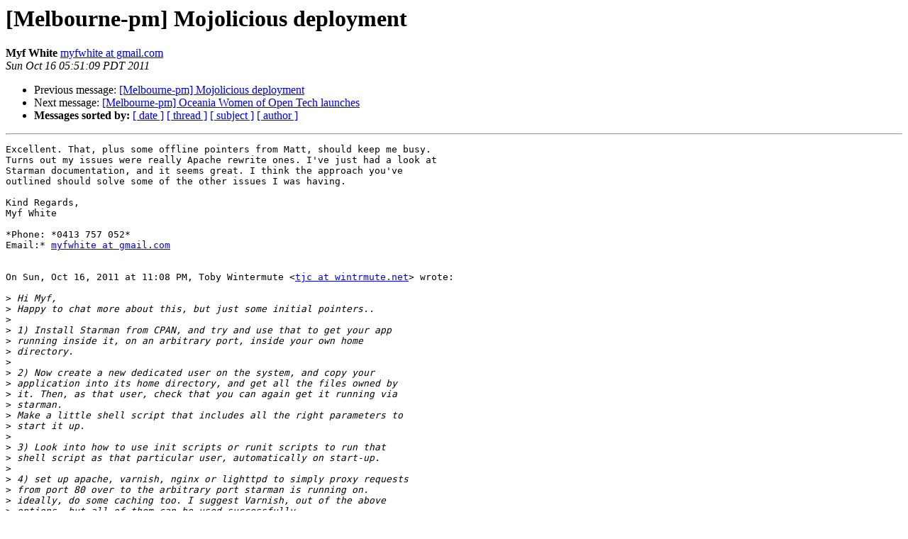

--- FILE ---
content_type: text/html
request_url: https://mail.pm.org/pipermail/melbourne-pm/2011-October/004301.html
body_size: 6170
content:
<!DOCTYPE HTML PUBLIC "-//W3C//DTD HTML 4.01 Transitional//EN">
<HTML>
 <HEAD>
   <TITLE> [Melbourne-pm] Mojolicious deployment
   </TITLE>
   <LINK REL="Index" HREF="index.html" >
   <LINK REL="made" HREF="mailto:melbourne-pm%40pm.org?Subject=Re%3A%20%5BMelbourne-pm%5D%20Mojolicious%20deployment&In-Reply-To=%3CCAP7036VrZcMSMyVx-G%2BBChzv%3D6AD1nrZGS49RuKmoJ1XCQdToA%40mail.gmail.com%3E">
   <META NAME="robots" CONTENT="index,nofollow">
   <style type="text/css">
       pre {
           white-space: pre-wrap;       /* css-2.1, curent FF, Opera, Safari */
           }
   </style>
   <META http-equiv="Content-Type" content="text/html; charset=us-ascii">
   <LINK REL="Previous"  HREF="004300.html">
   <LINK REL="Next"  HREF="004302.html">
 </HEAD>
 <BODY BGCOLOR="#ffffff">
   <H1>[Melbourne-pm] Mojolicious deployment</H1>
    <B>Myf White</B> 
    <A HREF="mailto:melbourne-pm%40pm.org?Subject=Re%3A%20%5BMelbourne-pm%5D%20Mojolicious%20deployment&In-Reply-To=%3CCAP7036VrZcMSMyVx-G%2BBChzv%3D6AD1nrZGS49RuKmoJ1XCQdToA%40mail.gmail.com%3E"
       TITLE="[Melbourne-pm] Mojolicious deployment">myfwhite at gmail.com
       </A><BR>
    <I>Sun Oct 16 05:51:09 PDT 2011</I>
    <P><UL>
        <LI>Previous message: <A HREF="004300.html">[Melbourne-pm] Mojolicious deployment
</A></li>
        <LI>Next message: <A HREF="004302.html">[Melbourne-pm] Oceania Women of Open Tech launches
</A></li>
         <LI> <B>Messages sorted by:</B> 
              <a href="date.html#4301">[ date ]</a>
              <a href="thread.html#4301">[ thread ]</a>
              <a href="subject.html#4301">[ subject ]</a>
              <a href="author.html#4301">[ author ]</a>
         </LI>
       </UL>
    <HR>  
<!--beginarticle-->
<PRE>Excellent. That, plus some offline pointers from Matt, should keep me busy.
Turns out my issues were really Apache rewrite ones. I've just had a look at
Starman documentation, and it seems great. I think the approach you've
outlined should solve some of the other issues I was having.

Kind Regards,
Myf White

*Phone: *0413 757 052*
Email:* <A HREF="http://mail.pm.org/mailman/listinfo/melbourne-pm">myfwhite at gmail.com</A>


On Sun, Oct 16, 2011 at 11:08 PM, Toby Wintermute &lt;<A HREF="http://mail.pm.org/mailman/listinfo/melbourne-pm">tjc at wintrmute.net</A>&gt; wrote:

&gt;<i> Hi Myf,
</I>&gt;<i> Happy to chat more about this, but just some initial pointers..
</I>&gt;<i>
</I>&gt;<i> 1) Install Starman from CPAN, and try and use that to get your app
</I>&gt;<i> running inside it, on an arbitrary port, inside your own home
</I>&gt;<i> directory.
</I>&gt;<i>
</I>&gt;<i> 2) Now create a new dedicated user on the system, and copy your
</I>&gt;<i> application into its home directory, and get all the files owned by
</I>&gt;<i> it. Then, as that user, check that you can again get it running via
</I>&gt;<i> starman.
</I>&gt;<i> Make a little shell script that includes all the right parameters to
</I>&gt;<i> start it up.
</I>&gt;<i>
</I>&gt;<i> 3) Look into how to use init scripts or runit scripts to run that
</I>&gt;<i> shell script as that particular user, automatically on start-up.
</I>&gt;<i>
</I>&gt;<i> 4) set up apache, varnish, nginx or lighttpd to simply proxy requests
</I>&gt;<i> from port 80 over to the arbitrary port starman is running on.
</I>&gt;<i> ideally, do some caching too. I suggest Varnish, out of the above
</I>&gt;<i> options, but all of them can be used successfully.
</I>&gt;<i>
</I>&gt;<i>
</I>&gt;<i> On 16 October 2011 20:15, Myf White &lt;<A HREF="http://mail.pm.org/mailman/listinfo/melbourne-pm">myfwhite at gmail.com</A>&gt; wrote:
</I>&gt;<i> &gt; Hi guys &amp; girls,
</I>&gt;<i> &gt; I am having some major problems getting my head around some stuff to do
</I>&gt;<i> with
</I>&gt;<i> &gt; deploying a Mojolicious app. It's not all Mojolicious related (some of it
</I>&gt;<i> is
</I>&gt;<i> &gt; basic networking / apache / permissions etc) and I'm really struggling to
</I>&gt;<i> &gt; work it out, partly because my confusion is so great that I can't even
</I>&gt;<i> &gt; express my questions properly.
</I>&gt;<i> &gt; I was hoping that one of you had enough knowledge of Apache &amp; Plack to
</I>&gt;<i> maybe
</I>&gt;<i> &gt; chat to me for about 20 mins to talk through it and give me some
</I>&gt;<i> guidance.
</I>&gt;<i> &gt; If so, that would be awesome and I would totally owe you a pint of your
</I>&gt;<i> &gt; choice of beverage at the next pm meeting!
</I>&gt;<i> &gt; Cheers,
</I>&gt;<i> &gt; Myf White
</I>&gt;<i> &gt;
</I>&gt;<i> &gt; Phone: 0413 757 052
</I>&gt;<i> &gt; Email: <A HREF="http://mail.pm.org/mailman/listinfo/melbourne-pm">myfwhite at gmail.com</A>
</I>&gt;<i> &gt;
</I>&gt;<i> &gt; _______________________________________________
</I>&gt;<i> &gt; Melbourne-pm mailing list
</I>&gt;<i> &gt; <A HREF="http://mail.pm.org/mailman/listinfo/melbourne-pm">Melbourne-pm at pm.org</A>
</I>&gt;<i> &gt; <A HREF="http://mail.pm.org/mailman/listinfo/melbourne-pm">http://mail.pm.org/mailman/listinfo/melbourne-pm</A>
</I>&gt;<i> &gt;
</I>&gt;<i>
</I>&gt;<i>
</I>&gt;<i>
</I>&gt;<i> --
</I>&gt;<i> Turning and turning in the widening gyre
</I>&gt;<i> The falcon cannot hear the falconer
</I>&gt;<i> Things fall apart; the center cannot hold
</I>&gt;<i> Mere anarchy is loosed upon the world
</I>&gt;<i>
</I>-------------- next part --------------
An HTML attachment was scrubbed...
URL: &lt;<A HREF="http://mail.pm.org/pipermail/melbourne-pm/attachments/20111016/1ac33765/attachment.html">http://mail.pm.org/pipermail/melbourne-pm/attachments/20111016/1ac33765/attachment.html</A>&gt;
</PRE>


<!--endarticle-->
    <HR>
    <P><UL>
        <!--threads-->
	<LI>Previous message: <A HREF="004300.html">[Melbourne-pm] Mojolicious deployment
</A></li>
	<LI>Next message: <A HREF="004302.html">[Melbourne-pm] Oceania Women of Open Tech launches
</A></li>
         <LI> <B>Messages sorted by:</B> 
              <a href="date.html#4301">[ date ]</a>
              <a href="thread.html#4301">[ thread ]</a>
              <a href="subject.html#4301">[ subject ]</a>
              <a href="author.html#4301">[ author ]</a>
         </LI>
       </UL>

<hr>
<a href="http://mail.pm.org/mailman/listinfo/melbourne-pm">More information about the Melbourne-pm
mailing list</a><br>
</body></html>
